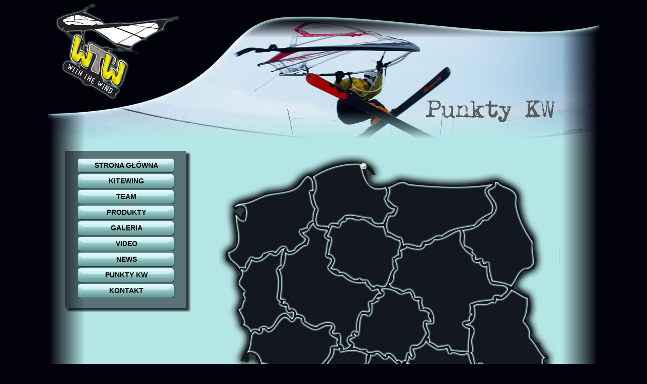

--- FILE ---
content_type: text/html
request_url: http://withthewind.pl/index.php?strona=punktykw
body_size: 2347
content:
<!DOCTYPE html PUBLIC "-//W3C//DTD XHTML 1.0 Strict//EN" "http://www.w3.org/TR/xhtml1/DTD/xhtml1-strict.dtd">
<html xmlns="http://www.w3.org/1999/xhtml">    
<head>
<meta http-equiv="Content-Type" content="text/html; charset=utf-8" />
<meta name="Robots" content="index, follow" />
<title>With The Wind - autoryzowany dystrybutor KITEWING</title>
<script type="text/javascript" src="public/js/jquery-1.3.2.min.js"></script>
<script type="text/javascript" src="public/js/script.js"></script>
<link href="public/style/style.css?b=530" rel="stylesheet" type="text/css" media="all" />
<link rel="shortcut icon" type="image/x-icon" href="public/img/favicon.ico" />
<!--[if IE 6]>
<script type="text/javascript" src="public/js/DD_belatedPNG_0.0.8a-min.js"></script>
<script type="text/javascript" >

  DD_belatedPNG.fix('.b1, .b2, .b3, .pk, .nagico, a.menu, .list a');

</script>
<![endif]--> 

</head>
<body xml:lang="pl">
		<div class="top2"><img class="nagico" src="public/img/nag/punktykw.png" alt="" /></div>	
	<div class="main">
		
		<div class="left">
			<div class="m1"></div>
			<div class="m2">
				<p><a href="index.php?strona=index" class="menu">STRONA GŁÓWNA</a></p>
				<p><a href="index.php?strona=kitewing" class="menu">KITEWING</a></p>
				<p><a href="index.php?strona=team" class="menu">TEAM</a></p>
				<p><a href="index.php?strona=produkty" class="menu">PRODUKTY</a></p>
				<p><a href="index.php?strona=galeria" class="menu">GALERIA</a></p>
				<p><a href="index.php?strona=video" class="menu">VIDEO</a></p>
				<p><a href="index.php?strona=news" class="menu">NEWS</a></p>
				<p><a href="index.php?strona=punktykw" class="menu">PUNKTY KW</a></p>
				<p><a href="index.php?strona=kontakt" class="menu">KONTAKT</a></p>
			</div>
			<div class="m3"></div>
			<p style="height:160px"></p>
		</div>
		
		<div class="right">
			   <div class="mapa">

	<a class="pk" style="position:absolute; left:315px; top:525px;" onclick="showmapbox('#mbox1')"></a>
					<div id="mbox1" style="position:absolute; left:160px; top:555px;" class="mbox none">
					<div class="acenter b">Szczyrk</div>
					<div style="margin:15px auto"><strong>Preferowane miejsca do uprawiania KW</strong><br />
- Stok Narciarski „Szczyrkowski Ośrodek Narciarski” – preferowane trasy: Juliany, Solisko, Czyrna. <a href="index.php?strona=punktykw,opis&amp;id=1">więcej</a>...<br />
- Stok Narciarski „Skrzyczne – COS” – Doliny II, FIS. <a href="index.php?strona=punktykw,opis&amp;id=1">więcej</a>...<br />
- Teren płaski – Hala Skrzyczeńska, <a href="index.php?strona=punktykw,opis&amp;id=1">więcej</a>...<br />
<br />
<strong>Centrum Testowe Kitewing</strong><br />
- FunSport – Centrum testowe KW, szkoła narciarstwa oraz sklep szpętu sportowego <a href="http://www.funsport.pl/">(strona www)</a>.<br />
<br />
<strong>Partnerzy KW</strong><br />
- BoboSKI <a href="http://www.boboski.com/">(strona www)</a>.</div>
					<div class="acenter"><a onclick="sh('#mbox1')">Zamknij</a></div>
					</div><a class="pk" style="position:absolute; left:305px; top:510px;" onclick="showmapbox('#mbox2')"></a>
					<div id="mbox2" style="position:absolute; left:150px; top:540px;" class="mbox none">
					<div class="acenter b">Bielsko-Biała</div>
					<div style="margin:15px auto"><strong>Preferowane miejsca do uprawiania KW</strong><br />
- Teren Płaski – Lotnisko Sportowe, <a href="index.php?strona=punktykw,opis&amp;id=2">więcej</a>...<br />
- Teren Płaski – Jaworze, <a href="index.php?strona=punktykw,opis&amp;id=2">więcej</a>...<br />
<br />
<strong>Partnerzy KW</strong><br />
- Granda – Centrum rekreacyjne <a href="http://www.granda.bielsko.pl/">(strona www)</a> .<br />
- IGOSPORT – Sklep outdoorowy, z akcesoriami do uprawiania sportów <a href="http://www.igosport.pl/">(strona www)</a>.<br />
<br />
<strong>Główna Baza Kitewing w Polsce</strong><br />
- Główna Baza WITH THE WIND <a href="http://www.withthewind.pl/index.php?strona=team,wtwteam">(strona www)</a>.</div>
					<div class="acenter"><a onclick="sh('#mbox2')">Zamknij</a></div>
					</div><a class="pk" style="position:absolute; left:300px; top:525px;" onclick="showmapbox('#mbox4')"></a>
					<div id="mbox4" style="position:absolute; left:145px; top:555px;" class="mbox none">
					<div class="acenter b">Brenna</div>
					<div style="margin:15px auto"><strong>Preferowane miejsca do uprawiania KW</strong><br />
- Stok Narciarski Węgierski, <a href="index.php?strona=punktykw,opis&amp;id=4">więcej</a>...</div>
					<div class="acenter"><a onclick="sh('#mbox4')">Zamknij</a></div>
					</div><a class="pk" style="position:absolute; left:500px; top:526px;" onclick="showmapbox('#mbox5')"></a>
					<div id="mbox5" style="position:absolute; left:345px; top:556px;" class="mbox none">
					<div class="acenter b">Puławy k. Rymanowa</div>
					<div style="margin:15px auto"><strong>Preferowane miejsca do uprawiania KW</strong><br />
- Stok Narciarski: Kiczera – Puławy, <a href="index.php?strona=punktykw,opis&amp;id=5">więcej</a>...<br />
- Teren Płaski – Szczyty pasma górskiego otaczającego Puławy k. Rymanowa, <a href="index.php?strona=punktykw,opis&amp;id=5">więcej</a>...<br />
<br />
<strong>Centrum Testowe Kitewing</strong><br />
- 3SAdventure – Centrum Testowe, szkoła Kitewing, Szkoła Narciarstwa <a href="http://www.3sadventure.pl/">(strona www)</a>.</div>
					<div class="acenter"><a onclick="sh('#mbox5')">Zamknij</a></div>
					</div><a class="pk" style="position:absolute; left:485px; top:525px;" onclick="showmapbox('#mbox6')"></a>
					<div id="mbox6" style="position:absolute; left:330px; top:555px;" class="mbox none">
					<div class="acenter b">Krosno</div>
					<div style="margin:15px auto"><strong>Preferowane miejsca do uprawiania KW</strong><br />
- Teren Płaski – Lotnisko Sportowe, <a href="index.php?strona=punktykw,opis&amp;id=6">więcej</a>...</div>
					<div class="acenter"><a onclick="sh('#mbox6')">Zamknij</a></div>
					</div><a class="pk" style="position:absolute; left:370px; top:505px;" onclick="showmapbox('#mbox7')"></a>
					<div id="mbox7" style="position:absolute; left:215px; top:535px;" class="mbox none">
					<div class="acenter b">Kraków</div>
					<div style="margin:15px auto"><strong>Preferowane miejsca do uprawiania KW</strong><br />
- Teren Płaski – Błonia Krakowskie, <a href="index.php?strona=punktykw,opis&amp;id=7">więcej</a>...<br />
- Teren Płaski – Lotnisko na Czyżykach, <a href="index.php?strona=punktykw,opis&amp;id=7">więcej</a>...</div>
					<div class="acenter"><a onclick="sh('#mbox7')">Zamknij</a></div>
					</div><a class="pk" style="position:absolute; left:374px; top:520px;" onclick="showmapbox('#mbox8')"></a>
					<div id="mbox8" style="position:absolute; left:219px; top:550px;" class="mbox none">
					<div class="acenter b">Myślenice</div>
					<div style="margin:15px auto"><strong>Preferowane miejsca do uprawiania KW</strong><br />
- Stok Narciarski: Zarabie Sport, <a href="index.php?strona=punktykw,opis&amp;id=8">więcej</a>...</div>
					<div class="acenter"><a onclick="sh('#mbox8')">Zamknij</a></div>
					</div><a class="pk" style="position:absolute; left:385px; top:535px;" onclick="showmapbox('#mbox9')"></a>
					<div id="mbox9" style="position:absolute; left:230px; top:565px;" class="mbox none">
					<div class="acenter b">Kasina Wielka</div>
					<div style="margin:15px auto"><strong>Preferowane miejsca do uprawiania KW</strong><br />
- Stok Narciarski: Śnieżnica, <a href="index.php?strona=punktykw,opis&amp;id=9">więcej</a>...</div>
					<div class="acenter"><a onclick="sh('#mbox9')">Zamknij</a></div>
					</div><a class="pk" style="position:absolute; left:270px; top:17px;" onclick="showmapbox('#mbox10')"></a>
					<div id="mbox10" style="position:absolute; left:115px; top:47px;" class="mbox none">
					<div class="acenter b">Chałupy - Kemping ALBATROS</div>
					<div style="margin:15px auto">Sezonowy Punkt With the Wind - Szkolenia i informacji o Kitewing oraz Skyrunner</div>
					<div class="acenter"><a onclick="sh('#mbox10')">Zamknij</a></div>
					</div><a class="pk" style="position:absolute; left:143px; top:455px;" onclick="showmapbox('#mbox11')"></a>
					<div id="mbox11" style="position:absolute; left:-12px; top:485px;" class="mbox none">
					<div class="acenter b">Zieleniec</div>
					<div style="margin:15px auto"><strong>Kolejne Rewelacyjne Centrum Kitewing, z ogromnymi możliwościami do uprawiania tego sportu w Polsce</strong><br />
<br />
"Szkoła Sportów Ekstremalnych - KIKA", <a href="index.php?strona=punktykw,opis&amp;id=11">więcej</a>...</div>
					<div class="acenter"><a onclick="sh('#mbox11')">Zamknij</a></div>
					</div>
	
</div>

<div style="height:100px"></div>

<script type="text/javascript">

	$(document).ready(function(){
		
		$('.main').css('background', 'url(public/img/body2.jpg)');
		
	})
	
</script>
	
            
              <div class="b1"></div>
              <div class="b2">
              <p class="b"><a onClick="history.go(-1);">&laquo; Powrót</a></p>
              </div>
              <div class="b3"></div>
            
            		</div>
		
		<div class="clr"></div>
	</div>
	
	<div class="fotter">
	<p>Kontakt: email: biuro@WithTheWind.pl</p>
	</div>		    
	  
</body>
</html>


--- FILE ---
content_type: text/css
request_url: http://withthewind.pl/public/style/style.css?b=530
body_size: 1464
content:
 body {margin:0; padding:0; background: #010109; font-size:12px; color:#c9f3f3; font-family:arial}
 .clr {clear:both; font-size:1px; line-height:1px; height:1px; width:100%}
 img {margin:0; border:0}
 p {margin:0; padding:0}
 .acenter {text-align:center}
 .ajustify {text-align:justify !important}
 .none {display:none}
 .b {font-weight:bold}
 .u {font-style:italic}
 .aleft {text-align:left}
 .acenter {text-align:center}
 .mcenter {margin:0 auto}
 .aright {text-align:right}
 .mtop5 {margin-top:5px}
 .mtop10 {margin-top:10px}
 .wnormal {font-weight:normal}
 .valign {vertical-align:top}
 .fs15 {font-size:15px}
 .fs14 {font-size:14px}
 .fs13 {font-size:13px}
 .fs12 {font-size:12px}
 .fs11 {font-size:11px}
 .fs10 {font-size:10px}
 .red {color:#990000}
 .sh {cursor:pointer}
 .akapit {text-indent:20px}
 .fleft {float:left}
 .fright {float:right}
 .foto {margin:5px}
 .red1 {color:#FF0000; font-size:10px}

 a {text-decoration:none; color:#FFFFFF}
 a:hover {text-decoration:underline}
 
 .top1 {width:1092px; height:475px; background:url(../img/top1.jpg); margin:0 auto}
 .top2 {width:1092px; height:299px; background:url(../img/top2.jpg); margin:0 auto; position:relative}
 .top2 .nagico {position:absolute; right:80px; top:180px}
 
 .main {width:1092px; background:url(../img/body.jpg);  position:relative;  margin:0 auto}
 .main .left {float:left; width:254px; margin-left:34px; _margin-left:18px}
 .main .right {float:right; width:763px; margin-right:34px; _margin-right:15px} 
 
 .main h1 {font-size:19px; color:#ffffff; text-align:left; border-bottom:1px dotted #9ac9c9; font-weight:bold; margin:15px 0 20px 0; padding:0}
 .main h2 {font-size:14px; color:#ffffff; font-weight:bold; border-bottom:0px solid #779ea4; margin:10px 0 10px 0; padding:0}
 
 .main .left .m1 {width:253px; height:15px; background:url(../img/m1.jpg)}
 .main .left .m2 {width:244px; padding-right:8px; background:url(../img/m2.jpg); overflow:hidden}
 .main .left .m2 a.menu {width:192px; background:url(../img/boff.png) no-repeat; font-family:arial; font-size:14px; display:block; height:29px; line-height:27px;  margin:0 auto 2px auto; text-decoration:none;  text-align:center; font-weight:bold; color:#000000}
 .main .left .m2 a.menu:hover {background:url(../img/bon.png) no-repeat}
 .main .left .m3 {width:253px; height:28px; background:url(../img/m3.jpg)}
 
 .main .right .b1 {width:762px; height:15px; background:url(../img/b1.png)}
 .main .right .b2 {width:682px; overflow:hidden; padding:0 40px; background:url(../img/b2.png)}
 .main .right .b3 {width:762px; height:28px; background:url(../img/b3.png); margin-bottom:10px}
 
 .main .right .news {width:100%; margin:0 auto; padding-bottom:8px; border-bottom:0px dotted #9bc1c7}
 .main .right .news .title {background:#384a4d; padding:3px; font-size:15px; color:#FFFFFF; font-weight:bold; border-bottom:0px solid #779ea4; margin:10px 0 5px 0}
 .main .right .news .titles {background:#005773} 
 .main .right .news .date {font-size:12px; text-align:right; font-weight:bold; margin-top:5px}
 
 .main .right .mnews {width:95%; margin:0 auto; background:#496266; padding:3px; margin-top:5px; border-bottom:0px dotted #9bc1c7}
 .main .right .mnews .title { padding:0 3px 3px 3px; font-size:11px; color:#FFFFFF; font-weight:bold; border-bottom:1px dotted #779ea4; margin:10px 0 5px 0}
 .main .right .mnews .content {font-size:11px; text-align:justify} 
 .main .right .mnews .date {font-size:11px; text-align:right; font-weight:bold; margin-top:5px}
 .main .right .mnews .cw {text-align:right}
 .main .right .mnews .cw a {font-size:11px; font-weight:bold}
 
 .main .right ul.list li {list-style-type:none; maring:0; padding:0}
 .main .right ul.list a {width:192px; background:url(../img/b2off.png) no-repeat; overflow:hidden; font-family:arial; font-size:13px; display:block; height:29px; line-height:27px;  margin:0 0 2px 0; text-decoration:none; text-indent:26px; text-align:left; font-weight:bold; color:#000000}
 .main .right ul.list a:hover {background:url(../img/b2on.png) no-repeat}
 .main .right .contact {text-align:center; font-size:15px; margin:20px; font-weight:bold}
 
 .main .right .mapa {margin:0 auto; position:relative; background: url(../img/mapa.jpg); width:674px; height:623px}
 .main .right .mapa a {color:#000000; font-weight:bold}
 .main .right .mapa a.pk {display:block; width:31px; height:26px; background:url(../img/poff.png)}
 .main .right .mapa a.pk:hover {background:url(../img/pon.png)}
 .main .right .mapa .mbox {z-index:999; width:310px; text-align:left; color:black; padding:5px; background:#d6f6f5; border:1px solid #2e2e2e}
 
 .main .right .product .name {font-size:19px; font-weight:bold; color:white; }
 .main .right .product .content {text-align:justify}
 .main .right .product .boximage {border:2px solid #41565a; float:right; width:100px; height:100px; margin:4px; background:white} 
 .main .right .product .boximage table {text-align:center; width:100%; height:100%; border:0px}
 .main .right .product .boximage2 {margin:15px auto; text-align:center}
 .main .right .product .cena {float:right; color:white; font-size:13px; padding-right:15px; line-height:30px}
 .main .right .product .green {color:#b0ffa5}
 .main .right .product .red {color:#ffa5a5;}
 .main .right .product .cat {margin-bottom:10px; color:white}
 .main .right .product .cw {margin:10px 10px 10px 25px}
 .main .right .product .cw a {color:#b0ffa5}
 
 .main .right a.return {}
 
 .fotter {width:1092px; height:125px; background:url(../img/fotter.jpg); margin:0 auto}
 .fotter p {text-align:center; font-size:15px; font-weight:bold; color:white; padding-top:95px}
 
 
 
 
 
 

--- FILE ---
content_type: application/javascript
request_url: http://withthewind.pl/public/js/script.js
body_size: 313
content:

	function showmapbox(pid)
	{
		$('.mbox').hide();
		$(pid).slideDown(150);
	}
	
	function sh(pid)
	{
		$(pid).toggle();
	}
	
	image1 = new Image(); image1.src = "public/img/bon.png";
	image2 = new Image(); image2.src = "public/img/b2on.png";
	
	$(document).ready(function(){
		
		$('a').css('cursor', 'pointer');
		
		$('.mbox').click(function(){
			$(this).hide();
		})
		
		/*
      $('.main .right ul.list a').hover(function(){
          $(this).animate( { marginLeft: "3px" }, 150 )
          }, function(){
          $(this).animate( { marginLeft: "0px" }, 150 )
          });
		 		*/
		
		
	})
	